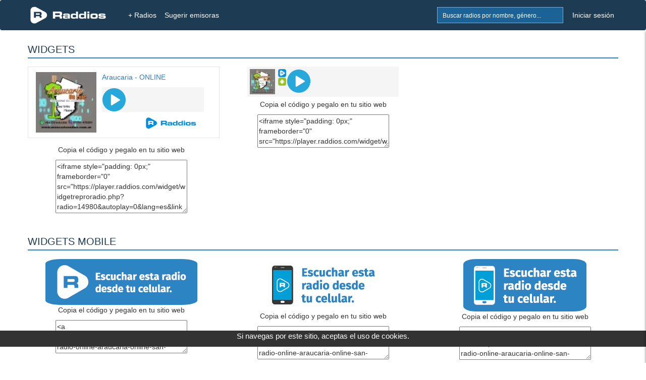

--- FILE ---
content_type: text/html; charset=UTF-8
request_url: https://www.raddios.com/widgetradio.html?radio=14980
body_size: 4008
content:
<!DOCTYPE html>
<html lang="es">
<head>
<meta name="viewport" content="width=device-width, initial-scale=1">
<meta charset="utf-8">

<meta name="verify-v1" content="afP6zcFd91J0v2i0Kdd4HWxAd4FYp5xPF1Z8Ppq2ZgQ=">
<div style='text-align:center;bottom:0;color:#FFFFF;position:fixed;font-size: 15px;margin-bottom:32px;color: #FFFFFF;width:100%;z-index:1000;height: 32px;background-color:#333;'>
        Si navegas por este sitio, aceptas el uso de cookies.
    </div><title>Widgets de radio online gratuita en Raddios</title>
<meta property="og:image" content="https://www.raddios.com/images/raddiosfb.jpg" />
<meta property="og:title" content="Yo escucho mis emisoras favoritas en la Web o App de Raddios"/>
<link rel="alternate" hreflang="x-default"href="https://www.raddios.com/">
<link rel="shortcut icon" href="https://www.raddios.com/assets/images/ico_raddios.png?v=1.0">
<link rel="icon" sizes="192x192" href="https://www.raddios.com/assets/images/raddios_192.png?v=1.0">
<link href="/assets/css/top_new.min.css?v=5.3" rel="stylesheet" type="text/css" />  
  
<script src="/assets/plugins/LABjs/LAB.min.js" ></script>
<script defer src="https://www.raddios.com/application/libraries/js/jquery-1.11.3.min.js"></script>
<script defer src="/application/libraries/js/total_1.min.js?v=2.3"></script>

<link defer rel="preload" href="/assets/css/footer_new.min.css?v=3.8" as="style" onload="this.onload=null;this.rel='stylesheet'">
<noscript><link defer rel="stylesheet" href="/assets/css/footer_new.min.css?v=3.8"></noscript>

<!-- Clickio Consent Main tag EUROPA -->
<script async type="text/javascript" src="//clickiocmp.com/t/consent_211040.js"></script> 

<!-- <script defer src="https://pagead2.googlesyndication.com/pagead/js/adsbygoogle.js?client=ca-pub-8793275483235170"
crossorigin="anonymous"></script> -->
 
<script defer type="text/javascript" src="/application/libraries/js/lazysizes.min.js?v=2.1.6"> </script>
<script async type="text/javascript" src="//s.clickiocdn.com/t/211040/360_light.js"></script>

<!-- Google tag (gtag.js) 
<script defer src="https://www.googletagmanager.com/gtag/js?id=G-5C9DG37QXR"></script>
<script>
  window.dataLayer = window.dataLayer || [];
  function gtag(){dataLayer.push(arguments);}
  gtag('js', new Date());

  gtag('config', 'G-5C9DG37QXR');
</script> -->

<meta name="google-site-verification" content="aBQzF465kjKtQCuEXE0earvhc-SFWIefYFTghPb9bLg" />
</head>

<body>
  <header>
    <nav class="navbar navbar-fixed-top" role="navigation">
      <div class="container_body">
            <div class="navbar-header icon">
                              <a href="/login.html" title="Mi Lista"><button type="button" class="navbar-toggle pull-right right-sidebar-toggle" alt="Favoritos" title="Favoritos">Lista</button></a>
                                          <button href="#" onclick="myShow()" type="button" class="navbar-toggle pull-right btn-search"  alt="Buscar Radios" title="Buscar Radios">Buscar</button>
			  <a href="/" title="+ Radios"><button type="button" class="navbar-toggle pull-right" style="margin-right: 5px;" alt="Radios" title="Radios">+ Radios</button></a>
              <a class="navbar-brand" href="/" title="Inicio"><img  class="img-responsive" src="/assets/images/logoNew.png" alt="Raddios - Portal de radios online" height="35" width="151"></a>
			 
            </div>
			
            <div class="collapse navbar-collapse">
              <ul class="nav navbar-nav" id="navbar-nav-right">
                <li class="hidden-xs">
                
                <form id="search-form" action="search.html" method="GET" >
                    <div class="form-group">
                      <div class="input-group">
                      <input class="form-control typeahead typeahead-search" type="text" name="q" placeholder="Buscar radios por nombre, género..." autocomplete="off">
                      <img class="typeahead-spinner" src="/assets/images/preloaders/spinner4.gif" alt="Buscar Radios" title="Buscar Radios">
                        <span class="input-group-btn">
                          <button class="btn" type="submit" alt="Buscar Radios" title="Buscar Radios"></button>
                        </span>
                      </div>
                    </div>
                  </form>
                </li>

                         
                  <li><a   href="/login.html" title="Iniciar sesión">Iniciar sesión</a></li>
              
                              </ul>

              <ul class="nav navbar-nav" id="navbar-nav-left">
                <li><a title="+ Radios" href="/"  >+ Radios</a></li>
                <li class="dropdown dropdown-left"><a title="Sugerir radio" href="/sugerir-radio.html" >Sugerir emisoras</a><li>
           </ul>
            </div>
            
           
            <div class="sidebar" id="sidebar-toggler-right">
                          <div id="wrapper-lista-radios">
			             				<a class="sidebar-title btn btn-primary full-width" href="/login.html" title="Iniciar sesión">Iniciar sesión</a>
				                  <div id="scroller">
                  <ul id="itemsList">
                  </ul>
                </div>
              </div>
            </div>
          </div>

          <!-- BEGIN search-form-resp (Responsive search navbar) -->


        <div id="search"  style="display:none;">
          <form class="typeahead-container" action="search.html" method="GET"  id="search-form-resp" onKeypress="if (event.keyCode == 13) event.returnValue = false;">
            <div class="form-group">
              <div class="input-group">
                <input class="form-control typeahead typeahead-search" type="text" name="q" placeholder="Buscar radios por nombre, género..." autocomplete="off">
                <img class="typeahead-spinner" src="/assets/images/preloaders/spinner4.gif">
                <span class="input-group-btn">
                  <button class="btn" type="submit"></button>
                </span>
              </div>
            </div>
          </form>
          </div>
          <!-- END search-form-resp (Responsive search navbar) -->

      
      <!-- /.container -->
	  
    </nav>
    <!-- /.Navbar -->
  </header>
   
  <div class="banner_clikio"></div>

  <!-- END Header -->

  <!-- BEGIN Modal HTML -->
  <div id="myModal" class="modal fade" role="dialog" aria-labelledby="myModalLabel" aria-hidden="true">
      <div class="modal-dialog">
          <div class="modal-content">
              <!-- Content will be loaded here from "remote.php" file -->
          </div>
      </div>
  </div>


  <script type="text/javascript">

function myShow() {
    var x = document.getElementById("search");
    if (x.style.display === "none") {
        x.style.display = "block";
    } else {
        x.style.display = "none";
    }

    var x = document.getElementById("filter");
    if (x.style.display === "none") {
        x.style.display = "block";
    } else {
        x.style.display = "none";
    }
}
</script>
<link href="../../assets/css/widget-repro.min.css" rel="stylesheet" type="text/css">
<div class="wrapper" id="widget-radio">
  <div class="container">
    <div class="row">
      <!-- BEGIN ONE COLUMN PAGE -->
      <div class="col-md-12">
        <div class='row'>

 <div class='col-xs-12'>
              <h2 class="blue-bottom-line">WIDGETS</h2>
			 </div>

		  
		  <div class='col-xs-12 col-sm-4 text-center'>
		 
		  
               <iframe style="padding: 0px;" frameborder="0" src="https://player.raddios.com/widget/widgetreproradio.php?radio=14980&autoplay=0&lang=es&link=-radio-online-araucaria-online-san-pedro-argentina" width="380" height="150" allowtransparency="true" scrolling="No"></iframe>
              <p>Copia el código y pegalo en tu sitio web</p>
              <textarea name="textarea4"  cols="30" rows="5" id="textarea4" onclick="this.focus();this.select()" ><iframe style="padding: 0px;" frameborder="0" src="https://player.raddios.com/widget/widgetreproradio.php?radio=14980&autoplay=0&lang=es&link=-radio-online-araucaria-online-san-pedro-argentina" width="380" height="150" allowtransparency="true" scrolling="No"></iframe></textarea>
          </div>
		  
		 
		  
		  <div class='col-xs-12 col-sm-4 text-center'>
		
              <iframe style="padding: 0px;" frameborder="0" src="https://player.raddios.com/widget/widgetresponsive.php?radio=14980&autoplay=0&lang=es&link=-radio-online-araucaria-online-san-pedro-argentina"width="300" height="60" allowtransparency="true" scrolling="No"></iframe>
              <p>Copia el código y pegalo en tu sitio web</p>
              <textarea name="textarea4"  cols="30" rows="3" id="textarea4" onclick="this.focus();this.select()" ><iframe style="padding: 0px;" frameborder="0" src="https://player.raddios.com/widget/widgetresponsive.php?radio=14980&autoplay=0&lang=es&link=-radio-online-araucaria-online-san-pedro-argentina" width="300" height="60" allowtransparency="true" scrolling="No"></iframe></textarea>
          </div>
				  		  	  
		  <div class='col-xs-12'>
              <h2 class="blue-bottom-line" style="margin-top: 40px;">WIDGETS MOBILE </br></h2>
          </div>
		  
		  <div class='col-xs-12 col-sm-4 text-center'>
               <a href="https://www.raddios.com/14980-radio-online-araucaria-online-san-pedro-argentina" target="_blank"><img src="https://player.raddios.com/widget/WidgetsApp-01.jpg" border="0" /></a>
              <p>Copia el código y pegalo en tu sitio web</p>
              <textarea name="textarea4"  cols="30" rows="3" id="textarea4" onclick="this.focus();this.select()" ><a href="https://www.raddios.com/14980-radio-online-araucaria-online-san-pedro-argentina" target="_blank"><img src="https://player.raddios.com/widget/WidgetsApp-01.jpg" border="0" /></a></textarea>
          </div>
		  
		  <div class='col-xs-12 col-sm-4 text-center'>
               <a href="https://www.raddios.com/14980-radio-online-araucaria-online-san-pedro-argentina" target="_blank"><img src="https://player.raddios.com/widget/WidgetsApp-03.jpg" border="0" /></a>
              <p>Copia el código y pegalo en tu sitio web</p>
              <textarea name="textarea4"  cols="30" rows="3" id="textarea4" onclick="this.focus();this.select()" ><a href="https://www.raddios.com/14980-radio-online-araucaria-online-san-pedro-argentina" target="_blank"><img src="https://player.raddios.com/widget/WidgetsApp-03.jpg" border="0" /></a></textarea>
          </div>
		  
		   <div class='col-xs-12 col-sm-4 text-center'>
               <a href="https://www.raddios.com/14980-radio-online-araucaria-online-san-pedro-argentina" target="_blank"><img src="https://player.raddios.com/widget/WidgetsApp-04.jpg" border="0" /></a>
              <p>Copia el código y pegalo en tu sitio web</p>
              <textarea name="textarea4"   cols="30" rows="3" id="textarea4" onclick="this.focus();this.select()" ><a href="https://www.raddios.com/14980-radio-online-araucaria-online-san-pedro-argentina" target="_blank"><img src="https://player.raddios.com/widget/WidgetsApp-04.jpg" border="0" /></a></textarea>
          </div>
		  
		  <div class='col-xs-12'>
              <h2 class="blue-bottom-line" style="margin-top: 40px;">Logos 'PNG' con fondo transparente.</h2><div class="pull-right" style="font-size: 16px; line-height: 40px;"></div>
			 </div>

         
		  
		
		  
		  <div class='col-xs-12 col-sm-6 text-center'>
            <a href="https://www.raddios.com/14980-radio-online-araucaria-online-san-pedro-argentina" target="_blank"><img src="https://player.raddios.com/widget/raddiosazul.png" border="0" /></a>
              <p>Copia el código y pegalo en tu sitio web</p>
              <textarea name="textarea4" class="form-control" rows="3" id="textarea4" onclick="this.focus();this.select()" ><a href="https://www.raddios.com/14980-radio-online-araucaria-online-san-pedro-argentina" target="_blank"><img src="https://player.raddios.com/widget/raddiosazul.png" border="0" /></a></textarea><br />
          </div>
		  
	<div class='col-xs-12 col-sm-6 text-center'>
	 <a href="https://www.raddios.com/14980-radio-online-araucaria-online-san-pedro-argentina" target="_blank"><img src="https://player.raddios.com/widget/iconoazul.png" border="0" /></a>
              <p>Copia el código y pegalo en tu sitio web</p>
              <textarea name="textarea4" class="form-control" rows="3" id="textarea4" onclick="this.focus();this.select()" ><a href="https://www.raddios.com/14980-radio-online-araucaria-online-san-pedro-argentina" target="_blank"><img src="https://player.raddios.com/widget/iconoazul.png" border="0" /></a></textarea><br />
          </div>
		  
		  <div class='col-xs-12 col-sm-6 text-center'>
		<div style="background: rgba(46,132,194,.9); padding: 3px";>
              <a href="https://www.raddios.com/14980-radio-online-araucaria-online-san-pedro-argentina" target="_blank"><img src="https://player.raddios.com/widget/raddiosblanco.png" border="0" /></a></div>
             <div> <p>Copia el código y pegalo en tu sitio web</p>
              <textarea name="textarea4" class="form-control" rows="3" id="textarea4" onclick="this.focus();this.select()" ><a href="https://www.raddios.com/14980-radio-online-araucaria-online-san-pedro-argentina" target="_blank"><img src="https://player.raddios.com/widget/raddiosblanco.png" border="0" /></a></textarea><br />
			  </div>
            </div>
		    
		  
		   <div class='col-xs-12 col-sm-6 text-center'>
	<div style="background: rgba(46,132,194,.9); padding: 3px";>
              <a href="https://www.raddios.com/14980-radio-online-araucaria-online-san-pedro-argentina" target="_blank"><img src="https://player.raddios.com/widget/iconoblanco.png" border="0" /></a></div>
            <div>  <p>Copia el código y pegalo en tu sitio web</p>
              <textarea name="textarea4" class="form-control" rows="3" id="textarea4" onclick="this.focus();this.select()" ><a href="https://www.raddios.com/14980-radio-online-araucaria-online-san-pedro-argentina" target="_blank"><img src="https://player.raddios.com/widget/iconoblanco.png" border="0" /></a></textarea><br />
            </div>
</div>
        </div>
      </div>
      <!-- END ONE COLUMN PAGE -->
    </div>
  </div>
  <!-- END container -->
</div>
<!-- END wrapper -->
<!-- BEGIN FOOTER -->
<footer class="footer">

    <!-- BEGIN PRE-FOOTER -->
    <div class="pre-footer">
        <div class="container">
            <div class="row">
                <!-- BEGIN BLOCK (Mas Información) -->
                <div class="col-xs-6 col-lg-3 pre-footer-col">
                    <h2>Mas Información</h2>
                 <!--    <p><a href="preg-frecuentes.html">Preguntas Frecuentes</a></p>-->
                    <p><a href="/creadores.html">Creadores</a></p>
					<p><a href="http://streamingraddios.net/" target="_blank" rel="noopener">Streaming Raddios</a></p>
                </div>
               <div class="col-xs-6 col-lg-3 pre-footer-col">
                    <h2>Servicios</h2>
                    <p><a href="/appmovil.html">App Movil</a></p>
					<ul class="social-footer list-unstyled list-inline" style="margin-top:10px;">
                        <li><a href="http://www.facebook.com/raddioscom" target="_blank" alt="Facebook de Raddios" title="Facebook de Raddios" rel="noopener">Facebook</a></li>
                    </ul>
                </div>
                <div class="col-xs-6 col-lg-3 pre-footer-col">
                    <h2>Ayuda</h2>
                  <p><a href="/contacto.html" title="Contacto">Contacto</a></p>
                    <p><a href="/sugerir-radio.html">Sugerir Radio</a></p>
                </div>
                <div class="col-xs-6 col-lg-3 pre-footer-col">
                    <h2>Ajustes</h2>
					<div class="footer-select" style="margin-bottom:10px;">
                    <select aria-label="language" name="language" id="language">
                                                        <option selected value="es">Español</option>
                            ><option  value="en">Inglés</option>
                            <option  value="pt">Portugués</option>
                            <option  value="it">Italiano</option>
                        </select>
						</div>						
                    <p><a href="/terminos.html#adsense" >Privacidad de anuncios</a>               
					 <div >
 					</div>                  
                </div>
          </div>
        </div>
    </div>

    <div class="bottom-footer">
        <div class="container">
            <div class="row">
			
                 <div class="col-xs-12">
                     
				 <div >
		
               <div class="term-y-cond" style="text-align:right;">
			    <p>2026 © Raddios | <a href="/terminos.html">Términos y condiciones</a> - <a id="theme-toggle">Cambiar Tema</a></p>
			   </div>	
                   </div>	
					</div>		
            </div>
        </div>
    </div>
</footer>

</body>

   <script>
            $LAB
                .setOptions({AlwaysPreserveOrder:true})
                .script("/application/libraries/js/total.min.js?v=2.4") 
                .wait(function () {
                    Layout.init();
                });

              
// Modo Oscuro	
const themeToggleBtn = document.getElementById('theme-toggle');
const body = document.body;

// Cargar el tema guardado en localStorage al inicio
if (localStorage.getItem('theme') === 'dark') {
  body.classList.add('dark-mode');
}

// Evento para el botón de cambio de tema
themeToggleBtn.addEventListener('click', () => {
  body.classList.toggle('dark-mode');
  if (body.classList.contains('dark-mode')) {
    localStorage.setItem('theme', 'dark');
  } else {
    localStorage.setItem('theme', 'light');
  }
});

    </script>

</html>




--- FILE ---
content_type: text/html; charset=UTF-8
request_url: https://player.raddios.com/widget/widgetreproradio.php?radio=14980&autoplay=0&lang=es&link=-radio-online-araucaria-online-san-pedro-argentina
body_size: 1577
content:

<!DOCTYPE html PUBLIC "-//W3C//DTD XHTML 1.0 Transitional//EN" "http://www.w3.org/TR/xhtml1/DTD/xhtml1-transitional.dtd">
  <html xmlns="http://www.w3.org/1999/xhtml">
    <head>
      <meta http-equiv="Content-Type" content="text/html; charset=utf-8" />
      <script src="//code.jquery.com/jquery-1.11.3.min.js"></script><!-- /// JQUERY ///  -->
      <script src="//code.jquery.com/jquery-migrate-1.2.1.min.js"></script>


      <link href="widget-repro.min.css?v=1.1" rel="stylesheet" type="text/css"><!-- Widget-Repro Layout -->
      <title>Widget de Araucaria - ONLINE</title>
	  <style type="text/css">
<!--
.btn,.btn-group,.btn-group-vertical,.caret,.checkbox-inline,.radio-inline,img {
    vertical-align: middle
}

hr,img {
    border: 0
}

body,figure {
    margin: 0
}

.btn-group>.btn-group,.btn-toolbar .btn-group,.btn-toolbar .input-group,.col-xs-1,.col-xs-10,.col-xs-11,.col-xs-12,.col-xs-2,.col-xs-3,.col-xs-4,.col-xs-5,.col-xs-6,.col-xs-7,.col-xs-8,.col-xs-9,.dropdown-menu {
    float: left
}

html {
    font-family: sans-serif;
    -webkit-text-size-adjust: 100%;
    -ms-text-size-adjust: 100%
}
a {
    background-color: transparent
}
.img-thumbnail,body {
    background-color: #fff
}
*,:after,:before {
    -webkit-box-sizing: border-box;
    -moz-box-sizing: border-box;
    box-sizing: border-box
}

html {
    font-size: 10px;
    -webkit-tap-highlight-color: transparent
}

body {
    font-family: "Helvetica Neue",Helvetica,Arial,sans-serif;
    font-size: 14px;
    line-height: 1.42857143;
    color: #333
	margin-left: 0px;
	margin-top: 0px;
	margin-right: 0px;
	margin-bottom: 0px;
	 background-color: transparent
	
}
a {
    color: #337ab7;
    text-decoration: none
}
.row {
    margin-right: 0px;
    margin-left: 0px
}

.col-lg-1,.col-lg-10,.col-lg-11,.col-lg-12,.col-lg-2,.col-lg-3,.col-lg-4,.col-lg-5,.col-lg-6,.col-lg-7,.col-lg-8,.col-lg-9,.col-md-1,.col-md-10,.col-md-11,.col-md-12,.col-md-2,.col-md-3,.col-md-4,.col-md-5,.col-md-6,.col-md-7,.col-md-8,.col-md-9,.col-sm-1,.col-sm-10,.col-sm-11,.col-sm-12,.col-sm-2,.col-sm-3,.col-sm-4,.col-sm-5,.col-sm-6,.col-sm-7,.col-sm-8,.col-sm-9,.col-xs-1,.col-xs-10,.col-xs-11,.col-xs-12,.col-xs-2,.col-xs-3,.col-xs-4,.col-xs-5,.col-xs-6,.col-xs-7,.col-xs-8,.col-xs-9 {
    position: relative;
    min-height: 1px;
    padding-right: 15px;
    padding-left: 15px
}

.col-xs-12 {
    width: 100%
}

.col-xs-8 {
    width: 66.66666667%
}

.col-xs-4 {
    width: 33.33333333%
}
.btn-group-vertical>.btn-group:after,.btn-group-vertical>.btn-group:before,.btn-toolbar:after,.btn-toolbar:before,.clearfix:after,.clearfix:before,.container-fluid:after,.container-fluid:before,.container:after,.container:before,.dl-horizontal dd:after,.dl-horizontal dd:before,.form-horizontal .form-group:after,.form-horizontal .form-group:before,.modal-footer:after,.modal-footer:before,.nav:after,.nav:before,.navbar-collapse:after,.navbar-collapse:before,.navbar-header:after,.navbar-header:before,.navbar:after,.navbar:before,.pager:after,.pager:before,.panel-body:after,.panel-body:before,.row:after,.row:before {
    display: table;
    content: " "
}

.btn-group-vertical>.btn-group:after,.btn-toolbar:after,.clearfix:after,.container-fluid:after,.container:after,.dl-horizontal dd:after,.form-horizontal .form-group:after,.modal-footer:after,.nav:after,.navbar-collapse:after,.navbar-header:after,.navbar:after,.pager:after,.panel-body:after,.row:after {
    clear: both
}

.well {
	
   
    border: 1px solid #e3e3e3;
}
-->
</style>
    </head>
    <body>
  
            
      <div class="row well">
      <div class="col-xs-12" style="margin-top:10px;margin-bottom: 10px;">
             <div class="col-xs-4" style="margin-left: -15px;margin-right: 15px;"><a href="https://www.raddios.com/14980-radio-online-araucaria-online-san-pedro-argentina" target="_blank"><img src="https://api.raddios.com/api/radios/14980/image/miniaturamovil?2018-10-25 23:26:32" alt="Araucaria - ONLINE"  /></a></div>
             
              <div class="col-xs-8">
            	  <span><a href="https://www.raddios.com/14980-radio-online-araucaria-online-san-pedro-argentina" target="_blank">Araucaria - ONLINE</a></span>
				  <div style="margin-top: 10px">
	
		
		
		<iframe style="padding: 0px;" frameborder="0" src="https://player.raddios.com/iframestyle.php?radio=14980&currentsong=0&autoplay=0&lang=es" width="100%" height="55" allowtransparency="true" scrolling="no"></iframe>
	</div>
				  <a href="https://www.raddios.com/14980-radio-online-araucaria-online-san-pedro-argentina" target="_blank" style="float: right;margin-top: 5px;margin-right: 15px;"><img src="raddiosazul.png" width="100" height= "100%" title="Raddios.com" alt="Raddios.com" /></a>
              </div>
            </div>
			
	</div>

                



	
  </body>
</html>

--- FILE ---
content_type: text/html; charset=UTF-8
request_url: https://player.raddios.com/widget/widgetresponsive.php?radio=14980&autoplay=0&lang=es&link=-radio-online-araucaria-online-san-pedro-argentina
body_size: 779
content:

<!DOCTYPE html PUBLIC "-//W3C//DTD XHTML 1.0 Transitional//EN"
    "http://www.w3.org/TR/xhtml1/DTD/xhtml1-transitional.dtd">
<html xmlns="http://www.w3.org/1999/xhtml">
<head>

    <meta http-equiv="Content-Type" content="text/html; charset=utf-8"/>

    <link href="widget-repro.min.css" rel="stylesheet" type="text/css">
    <!-- Widget-Repro Layout -->
    <title>Widget de Araucaria - </title>
<style type="text/css">
<!--
body {
	background-color: #F5F5F5;
	margin-left: 0px;
	margin-top: 0px;
	margin-right: 0px;
	margin-bottom: 0px;
}

.well {
	
    background-color: #ffffff;
    border: 1px solid #e3e3e3;
}
-->
</style></head>
<body>
<div class="widget-responsive">
    <div style="overflow:hidden;float: left;">
        <div id="logo">
            <a href="https://www.raddios.com/14980-radio-online-araucaria-online-san-pedro-argentina" target="_blank"><img class="media-object img-circle" src="https://api.raddios.com/api/radios/14980/image/miniatura?" height="50" width="50"></a> 
        </div>

        <div id="logoraddios">
            <a href="https://www.raddios.com/14980-radio-online-araucaria-online-san-pedro-argentina" target="_blank">
                <img src="logowidgetresponsive.png" width="18" height="18" title="Listen to Raddios"/>            </a>        
		 </div>
        <div id="logoandroid">
            <a href="https://play.google.com/store/apps/details?id=com.raddiosapp" target="_blank" id="androidlink">
                <img src="androidbannerapp.png" width="18" height="18" title="Listen to Android Raddios"/>
            </a>
        </div>

    </div>

    <div id="repro">
	
	
		
		
		<iframe style="padding: 0px;" frameborder="0" src="https://player.raddios.com/iframestyle.php?radio=14980&currentsong=0&autoplay=0&lang=es" width="100%" height="55" allowtransparency="true" scrolling="no"></iframe>
	   
</div>


</body>
</html>


--- FILE ---
content_type: text/html; charset=UTF-8
request_url: https://player.raddios.com/iframestyle.php?radio=14980&currentsong=0&autoplay=0&lang=es
body_size: 286
content:
<style type="text/css">
<!--
body {
	margin-left: 0px;
	margin-top: 0px;
	margin-right: 0px;
	margin-bottom: 0px;
}
-->
</style>



<div style="background-color: #F5F5F5;">
<a href="javascript: void(0)" 
   onclick="window.open('http://play.raddios.com/player_popup.php?r=14980&n=Araucaria - Online&rand=444907332', 
  'windowname2', 
  'width=350, \
   height=470, \
   directories=no, \
   location=no, \
   menubar=no, \
   resizable=no, \
   scrollbars=1, \
   status=no, \
   toolbar=no'); 
  return false;"><img src="play.png"/></a>
</div>




--- FILE ---
content_type: text/html; charset=UTF-8
request_url: https://player.raddios.com/iframestyle.php?radio=14980&currentsong=0&autoplay=0&lang=es
body_size: 288
content:
<style type="text/css">
<!--
body {
	margin-left: 0px;
	margin-top: 0px;
	margin-right: 0px;
	margin-bottom: 0px;
}
-->
</style>



<div style="background-color: #F5F5F5;">
<a href="javascript: void(0)" 
   onclick="window.open('http://play.raddios.com/player_popup.php?r=14980&n=Araucaria - Online&rand=1859115819', 
  'windowname2', 
  'width=350, \
   height=470, \
   directories=no, \
   location=no, \
   menubar=no, \
   resizable=no, \
   scrollbars=1, \
   status=no, \
   toolbar=no'); 
  return false;"><img src="play.png"/></a>
</div>




--- FILE ---
content_type: text/css
request_url: https://player.raddios.com/widget/widget-repro.min.css?v=1.1
body_size: 889
content:
a,a:focus,a:hover{text-decoration:none}html{position:relative}body{font-family:'Titillium Web',sans-serif;font-style:normal;font-weight:400;Background:transparent;margin:0}a{cursor:pointer;color:#3171a0}.clearfix{clear:both}.widget-container{border:1px solid #d9d9d9}.widget-container p{margin-bottom:8px}.widget-container #logo{margin-bottom:3%;margin-left:20%;margin-right:20%}.widget-container #titulo-radio{background-color:#F0F0F0;padding:10px;text-align:center;margin:0 auto;width:auto}.widget-container #titulo-radio span{color:#3b5998;font-size:11px;font-weight:700}.widget-container #cont-botones{margin:0 auto;padding:5px}.widget-container #cont-botones #botones{margin:0 auto}.widget-container #cont-botones p{color:#333;font-size:10px;font-weight:700;text-align:center;margin:6px}.widget-container #cont-botones #botones #boton1{float:left;margin-right:10px}.widget-container #cont-botones #botones #boton1 .second,.widget-container #cont-botones #botones #boton2 .second{background-color:#F0F0F0;color:#5972a7}.widget-container #cont-botones #botones #boton1 p,.widget-container #cont-botones #botones #boton2 p{background-color:#5f78ab;color:#fff;padding:3px 5px;font-size:10px}.widget-container #meta{width:80%;margin:0 auto}.widget-container #meta p{color:#3b5998;font-size:10px;font-weight:700}#social-icon-perfilradio{display:inline-block;width:100%;border-top:1px solid #d9d9d9}#social-icon-perfilradio #social-icons{margin:5px auto;display:table}#social-icon-perfilradio #social-icons a{float:left}#android-boton,#apple-boton,#bb-boton,#facebook-boton,#flash-boton,#gooplus-boton,#html5-boton,#liked-boton,#mail-boton,#media-boton,#quick-boton,#real-boton,#twitt-boton,#win-boton,#winamp-boton{float:left;cursor:pointer;display:block;border:none;height:20px;width:20px;overflow:hidden;font-size:0;margin:2px 6px 2px 0}#android-boton{background:url(../images/iconosrepros/androidmovil.png) no-repeat}#bb-boton{background:url(../images/iconosrepros/blackberrymovil.png) no-repeat}#flash-boton{background:url(../images/iconosrepros/icoflash.png) no-repeat}#apple-boton{background:url(../images/iconosrepros/iphonemovil.png) no-repeat}#media-boton{background:url(../images/iconosrepros/mediaplayer.png) no-repeat}#quick-boton{background:url(../images/iconosrepros/quicktime.png) no-repeat}#html5-boton{background:url(../images/iconosrepros/icohtm5.png) no-repeat}#real-boton{background:url(../images/iconosrepros/realplayer.png) no-repeat}#winamp-boton{background:url(../images/iconosrepros/winamp.png) no-repeat}#win-boton{background:url(../images/iconosrepros/windowsmovil.png) no-repeat}#facebook-boton{background:url(../images/iconosrepros/social-icon-facebook.png) no-repeat}#twitt-boton{background:url(../images/iconosrepros/social-icon-twitter.png) no-repeat}#gooplus-boton{background:url(../images/iconosrepros/social-icon-google-plus.png) no-repeat}#mail-boton{background:url(../images/iconosrepros/mail-icon.jpg) no-repeat}#liked-boton{background:url(../images/iconosrepros/social-icon-linkedin.png) no-repeat}.widget-responsive{overflow:hidden;margin-bottom:20px}.widget-responsive #logo{float:left;margin-left:5px;margin-top:5px}.widget-responsive #repro{overflow:auto;margin-left:6px;margin-top:4px;height:55px}.widget-responsive #logoraddios{float:left;margin-left:5px;margin-top:4px}.widget-responsive #logoandroid{float:left;margin-left:-18px;margin-top:21px}.widget-responsive #logoapple{float:left;margin-left:-18px;margin-top:38px}.widget-responsive #texto{color:#34A7DD;font-size:13px;margin:5px;box-sizing:border-box}.widget-responsive #texto1{color:#666;font-size:13px;text-align:center}.widget-responsive #txtiframe{color:#ccc;font-size:13px;width:350px;height:40px}